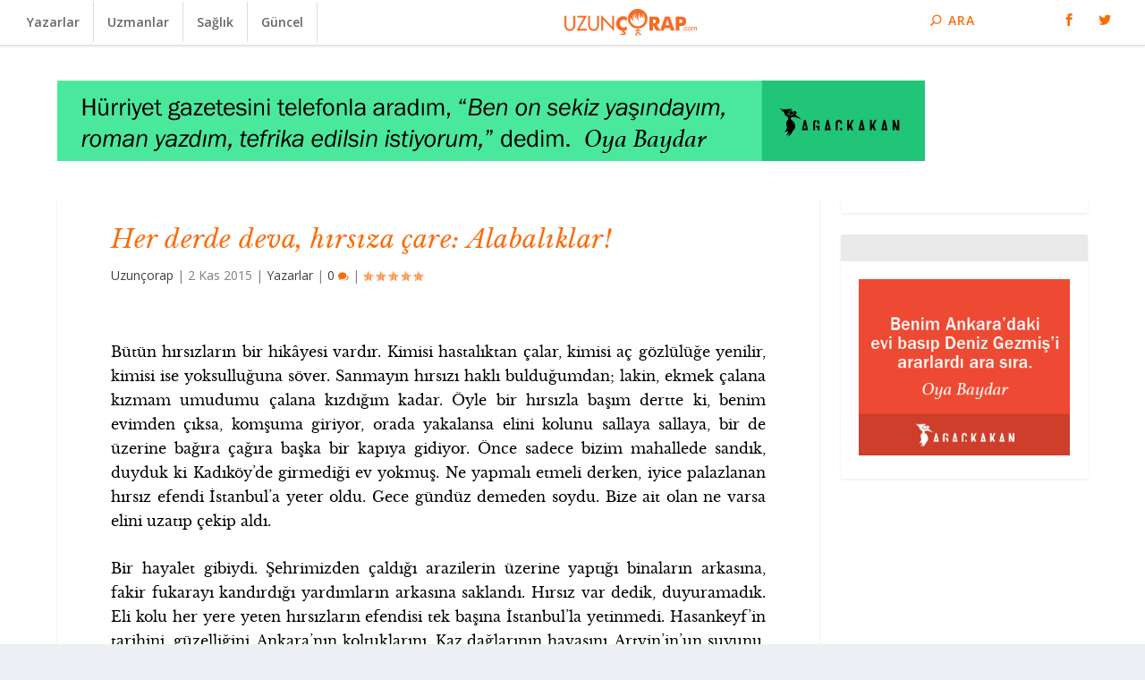

--- FILE ---
content_type: text/html; charset=UTF-8
request_url: https://uzuncorap.com/her-derde-deva-hirsiza-care-alabaliklar/
body_size: 15557
content:
<!DOCTYPE html>
<!--[if IE 6]>
<html id="ie6" lang="tr"
 xmlns:fb="http://www.facebook.com/2008/fbml">
<![endif]-->
<!--[if IE 7]>
<html id="ie7" lang="tr"
 xmlns:fb="http://www.facebook.com/2008/fbml">
<![endif]-->
<!--[if IE 8]>
<html id="ie8" lang="tr"
 xmlns:fb="http://www.facebook.com/2008/fbml">
<![endif]-->
<!--[if !(IE 6) | !(IE 7) | !(IE 8)  ]><!-->
<html lang="tr"
 xmlns:fb="http://www.facebook.com/2008/fbml">
<!--<![endif]-->
<head>
	<meta charset="UTF-8" />
			
	<meta http-equiv="X-UA-Compatible" content="IE=edge">
	<link rel="pingback" href="https://uzuncorap.com/xmlrpc.php" />

		<!--[if lt IE 9]>
	<script src="https://uzuncorap.com/wp-content/themes/Extra/scripts/ext/html5.js" type="text/javascript"></script>
	<![endif]-->

	<script type="text/javascript">
		document.documentElement.className = 'js';
	</script>

	<script>var et_site_url='https://uzuncorap.com';var et_post_id='35222';function et_core_page_resource_fallback(a,b){"undefined"===typeof b&&(b=a.sheet.cssRules&&0===a.sheet.cssRules.length);b&&(a.onerror=null,a.onload=null,a.href?a.href=et_site_url+"/?et_core_page_resource="+a.id+et_post_id:a.src&&(a.src=et_site_url+"/?et_core_page_resource="+a.id+et_post_id))}
</script><meta name='robots' content='index, follow, max-image-preview:large, max-snippet:-1, max-video-preview:-1' />
	<style>img:is([sizes="auto" i], [sizes^="auto," i]) { contain-intrinsic-size: 3000px 1500px }</style>
	
	<!-- This site is optimized with the Yoast SEO plugin v26.4 - https://yoast.com/wordpress/plugins/seo/ -->
	<title>Her derde deva, hırsıza çare: Alabalıklar! - Uzunçorap</title>
	<link rel="canonical" href="http://uzuncorap.com/her-derde-deva-hirsiza-care-alabaliklar/" />
	<meta property="og:locale" content="tr_TR" />
	<meta property="og:type" content="article" />
	<meta property="og:title" content="Her derde deva, hırsıza çare: Alabalıklar! - Uzunçorap" />
	<meta property="og:description" content="Bütün hırsızların bir hikâyesi vardır. Kimisi hastalıktan çalar, [&hellip;]" />
	<meta property="og:url" content="http://uzuncorap.com/her-derde-deva-hirsiza-care-alabaliklar/" />
	<meta property="og:site_name" content="Uzunçorap" />
	<meta property="article:published_time" content="2015-11-02T10:07:27+00:00" />
	<meta property="article:modified_time" content="2025-07-10T13:08:58+00:00" />
	<meta property="og:image" content="http://uzuncorap.com/wp-content/uploads/2015/11/pppppppppppppppppppppppp.jpg" />
	<meta property="og:image:width" content="321" />
	<meta property="og:image:height" content="420" />
	<meta property="og:image:type" content="image/jpeg" />
	<meta name="author" content="Uzunçorap" />
	<meta name="twitter:card" content="summary_large_image" />
	<meta name="twitter:label1" content="Yazan:" />
	<meta name="twitter:data1" content="Uzunçorap" />
	<meta name="twitter:label2" content="Tahmini okuma süresi" />
	<meta name="twitter:data2" content="5 dakika" />
	<script type="application/ld+json" class="yoast-schema-graph">{"@context":"https://schema.org","@graph":[{"@type":"WebPage","@id":"http://uzuncorap.com/her-derde-deva-hirsiza-care-alabaliklar/","url":"http://uzuncorap.com/her-derde-deva-hirsiza-care-alabaliklar/","name":"Her derde deva, hırsıza çare: Alabalıklar! - Uzunçorap","isPartOf":{"@id":"http://uzuncorap.com/#website"},"primaryImageOfPage":{"@id":"http://uzuncorap.com/her-derde-deva-hirsiza-care-alabaliklar/#primaryimage"},"image":{"@id":"http://uzuncorap.com/her-derde-deva-hirsiza-care-alabaliklar/#primaryimage"},"thumbnailUrl":"https://uzuncorap.com/wp-content/uploads/2015/11/pppppppppppppppppppppppp.jpg","datePublished":"2015-11-02T10:07:27+00:00","dateModified":"2025-07-10T13:08:58+00:00","author":{"@id":"http://uzuncorap.com/#/schema/person/fb1ed0858bafb7094f79e60a4bfba40e"},"breadcrumb":{"@id":"http://uzuncorap.com/her-derde-deva-hirsiza-care-alabaliklar/#breadcrumb"},"inLanguage":"tr","potentialAction":[{"@type":"ReadAction","target":["http://uzuncorap.com/her-derde-deva-hirsiza-care-alabaliklar/"]}]},{"@type":"ImageObject","inLanguage":"tr","@id":"http://uzuncorap.com/her-derde-deva-hirsiza-care-alabaliklar/#primaryimage","url":"https://uzuncorap.com/wp-content/uploads/2015/11/pppppppppppppppppppppppp.jpg","contentUrl":"https://uzuncorap.com/wp-content/uploads/2015/11/pppppppppppppppppppppppp.jpg","width":321,"height":420},{"@type":"BreadcrumbList","@id":"http://uzuncorap.com/her-derde-deva-hirsiza-care-alabaliklar/#breadcrumb","itemListElement":[{"@type":"ListItem","position":1,"name":"Ana sayfa","item":"http://uzuncorap.com/"},{"@type":"ListItem","position":2,"name":"Her derde deva, hırsıza çare: Alabalıklar!"}]},{"@type":"WebSite","@id":"http://uzuncorap.com/#website","url":"http://uzuncorap.com/","name":"Uzunçorap","description":"","potentialAction":[{"@type":"SearchAction","target":{"@type":"EntryPoint","urlTemplate":"http://uzuncorap.com/?s={search_term_string}"},"query-input":{"@type":"PropertyValueSpecification","valueRequired":true,"valueName":"search_term_string"}}],"inLanguage":"tr"},{"@type":"Person","@id":"http://uzuncorap.com/#/schema/person/fb1ed0858bafb7094f79e60a4bfba40e","name":"Uzunçorap","url":"https://uzuncorap.com/author/yeniuzun/"}]}</script>
	<!-- / Yoast SEO plugin. -->


<link rel='dns-prefetch' href='//fonts.googleapis.com' />
<link rel='dns-prefetch' href='//www.googletagmanager.com' />
<link rel="alternate" type="application/rss+xml" title="Uzunçorap &raquo; akışı" href="https://uzuncorap.com/feed/" />
<link rel="alternate" type="application/rss+xml" title="Uzunçorap &raquo; yorum akışı" href="https://uzuncorap.com/comments/feed/" />
<script type="text/javascript" id="wpp-js" src="https://uzuncorap.com/wp-content/plugins/wordpress-popular-posts/assets/js/wpp.min.js?ver=7.3.6" data-sampling="0" data-sampling-rate="100" data-api-url="https://uzuncorap.com/wp-json/wordpress-popular-posts" data-post-id="35222" data-token="a7d258ef19" data-lang="0" data-debug="0"></script>
<script type="text/javascript">
/* <![CDATA[ */
window._wpemojiSettings = {"baseUrl":"https:\/\/s.w.org\/images\/core\/emoji\/16.0.1\/72x72\/","ext":".png","svgUrl":"https:\/\/s.w.org\/images\/core\/emoji\/16.0.1\/svg\/","svgExt":".svg","source":{"concatemoji":"https:\/\/uzuncorap.com\/wp-includes\/js\/wp-emoji-release.min.js?ver=85c8fdc6ab81e95377f760888a138b5c"}};
/*! This file is auto-generated */
!function(s,n){var o,i,e;function c(e){try{var t={supportTests:e,timestamp:(new Date).valueOf()};sessionStorage.setItem(o,JSON.stringify(t))}catch(e){}}function p(e,t,n){e.clearRect(0,0,e.canvas.width,e.canvas.height),e.fillText(t,0,0);var t=new Uint32Array(e.getImageData(0,0,e.canvas.width,e.canvas.height).data),a=(e.clearRect(0,0,e.canvas.width,e.canvas.height),e.fillText(n,0,0),new Uint32Array(e.getImageData(0,0,e.canvas.width,e.canvas.height).data));return t.every(function(e,t){return e===a[t]})}function u(e,t){e.clearRect(0,0,e.canvas.width,e.canvas.height),e.fillText(t,0,0);for(var n=e.getImageData(16,16,1,1),a=0;a<n.data.length;a++)if(0!==n.data[a])return!1;return!0}function f(e,t,n,a){switch(t){case"flag":return n(e,"\ud83c\udff3\ufe0f\u200d\u26a7\ufe0f","\ud83c\udff3\ufe0f\u200b\u26a7\ufe0f")?!1:!n(e,"\ud83c\udde8\ud83c\uddf6","\ud83c\udde8\u200b\ud83c\uddf6")&&!n(e,"\ud83c\udff4\udb40\udc67\udb40\udc62\udb40\udc65\udb40\udc6e\udb40\udc67\udb40\udc7f","\ud83c\udff4\u200b\udb40\udc67\u200b\udb40\udc62\u200b\udb40\udc65\u200b\udb40\udc6e\u200b\udb40\udc67\u200b\udb40\udc7f");case"emoji":return!a(e,"\ud83e\udedf")}return!1}function g(e,t,n,a){var r="undefined"!=typeof WorkerGlobalScope&&self instanceof WorkerGlobalScope?new OffscreenCanvas(300,150):s.createElement("canvas"),o=r.getContext("2d",{willReadFrequently:!0}),i=(o.textBaseline="top",o.font="600 32px Arial",{});return e.forEach(function(e){i[e]=t(o,e,n,a)}),i}function t(e){var t=s.createElement("script");t.src=e,t.defer=!0,s.head.appendChild(t)}"undefined"!=typeof Promise&&(o="wpEmojiSettingsSupports",i=["flag","emoji"],n.supports={everything:!0,everythingExceptFlag:!0},e=new Promise(function(e){s.addEventListener("DOMContentLoaded",e,{once:!0})}),new Promise(function(t){var n=function(){try{var e=JSON.parse(sessionStorage.getItem(o));if("object"==typeof e&&"number"==typeof e.timestamp&&(new Date).valueOf()<e.timestamp+604800&&"object"==typeof e.supportTests)return e.supportTests}catch(e){}return null}();if(!n){if("undefined"!=typeof Worker&&"undefined"!=typeof OffscreenCanvas&&"undefined"!=typeof URL&&URL.createObjectURL&&"undefined"!=typeof Blob)try{var e="postMessage("+g.toString()+"("+[JSON.stringify(i),f.toString(),p.toString(),u.toString()].join(",")+"));",a=new Blob([e],{type:"text/javascript"}),r=new Worker(URL.createObjectURL(a),{name:"wpTestEmojiSupports"});return void(r.onmessage=function(e){c(n=e.data),r.terminate(),t(n)})}catch(e){}c(n=g(i,f,p,u))}t(n)}).then(function(e){for(var t in e)n.supports[t]=e[t],n.supports.everything=n.supports.everything&&n.supports[t],"flag"!==t&&(n.supports.everythingExceptFlag=n.supports.everythingExceptFlag&&n.supports[t]);n.supports.everythingExceptFlag=n.supports.everythingExceptFlag&&!n.supports.flag,n.DOMReady=!1,n.readyCallback=function(){n.DOMReady=!0}}).then(function(){return e}).then(function(){var e;n.supports.everything||(n.readyCallback(),(e=n.source||{}).concatemoji?t(e.concatemoji):e.wpemoji&&e.twemoji&&(t(e.twemoji),t(e.wpemoji)))}))}((window,document),window._wpemojiSettings);
/* ]]> */
</script>
<meta content="Extra Child v.1.0.0" name="generator"/><style id='wp-emoji-styles-inline-css' type='text/css'>

	img.wp-smiley, img.emoji {
		display: inline !important;
		border: none !important;
		box-shadow: none !important;
		height: 1em !important;
		width: 1em !important;
		margin: 0 0.07em !important;
		vertical-align: -0.1em !important;
		background: none !important;
		padding: 0 !important;
	}
</style>
<link rel='stylesheet' id='wp-block-library-css' href='https://uzuncorap.com/wp-includes/css/dist/block-library/style.min.css?ver=85c8fdc6ab81e95377f760888a138b5c' type='text/css' media='all' />
<style id='classic-theme-styles-inline-css' type='text/css'>
/*! This file is auto-generated */
.wp-block-button__link{color:#fff;background-color:#32373c;border-radius:9999px;box-shadow:none;text-decoration:none;padding:calc(.667em + 2px) calc(1.333em + 2px);font-size:1.125em}.wp-block-file__button{background:#32373c;color:#fff;text-decoration:none}
</style>
<style id='global-styles-inline-css' type='text/css'>
:root{--wp--preset--aspect-ratio--square: 1;--wp--preset--aspect-ratio--4-3: 4/3;--wp--preset--aspect-ratio--3-4: 3/4;--wp--preset--aspect-ratio--3-2: 3/2;--wp--preset--aspect-ratio--2-3: 2/3;--wp--preset--aspect-ratio--16-9: 16/9;--wp--preset--aspect-ratio--9-16: 9/16;--wp--preset--color--black: #000000;--wp--preset--color--cyan-bluish-gray: #abb8c3;--wp--preset--color--white: #ffffff;--wp--preset--color--pale-pink: #f78da7;--wp--preset--color--vivid-red: #cf2e2e;--wp--preset--color--luminous-vivid-orange: #ff6900;--wp--preset--color--luminous-vivid-amber: #fcb900;--wp--preset--color--light-green-cyan: #7bdcb5;--wp--preset--color--vivid-green-cyan: #00d084;--wp--preset--color--pale-cyan-blue: #8ed1fc;--wp--preset--color--vivid-cyan-blue: #0693e3;--wp--preset--color--vivid-purple: #9b51e0;--wp--preset--gradient--vivid-cyan-blue-to-vivid-purple: linear-gradient(135deg,rgba(6,147,227,1) 0%,rgb(155,81,224) 100%);--wp--preset--gradient--light-green-cyan-to-vivid-green-cyan: linear-gradient(135deg,rgb(122,220,180) 0%,rgb(0,208,130) 100%);--wp--preset--gradient--luminous-vivid-amber-to-luminous-vivid-orange: linear-gradient(135deg,rgba(252,185,0,1) 0%,rgba(255,105,0,1) 100%);--wp--preset--gradient--luminous-vivid-orange-to-vivid-red: linear-gradient(135deg,rgba(255,105,0,1) 0%,rgb(207,46,46) 100%);--wp--preset--gradient--very-light-gray-to-cyan-bluish-gray: linear-gradient(135deg,rgb(238,238,238) 0%,rgb(169,184,195) 100%);--wp--preset--gradient--cool-to-warm-spectrum: linear-gradient(135deg,rgb(74,234,220) 0%,rgb(151,120,209) 20%,rgb(207,42,186) 40%,rgb(238,44,130) 60%,rgb(251,105,98) 80%,rgb(254,248,76) 100%);--wp--preset--gradient--blush-light-purple: linear-gradient(135deg,rgb(255,206,236) 0%,rgb(152,150,240) 100%);--wp--preset--gradient--blush-bordeaux: linear-gradient(135deg,rgb(254,205,165) 0%,rgb(254,45,45) 50%,rgb(107,0,62) 100%);--wp--preset--gradient--luminous-dusk: linear-gradient(135deg,rgb(255,203,112) 0%,rgb(199,81,192) 50%,rgb(65,88,208) 100%);--wp--preset--gradient--pale-ocean: linear-gradient(135deg,rgb(255,245,203) 0%,rgb(182,227,212) 50%,rgb(51,167,181) 100%);--wp--preset--gradient--electric-grass: linear-gradient(135deg,rgb(202,248,128) 0%,rgb(113,206,126) 100%);--wp--preset--gradient--midnight: linear-gradient(135deg,rgb(2,3,129) 0%,rgb(40,116,252) 100%);--wp--preset--font-size--small: 13px;--wp--preset--font-size--medium: 20px;--wp--preset--font-size--large: 36px;--wp--preset--font-size--x-large: 42px;--wp--preset--spacing--20: 0.44rem;--wp--preset--spacing--30: 0.67rem;--wp--preset--spacing--40: 1rem;--wp--preset--spacing--50: 1.5rem;--wp--preset--spacing--60: 2.25rem;--wp--preset--spacing--70: 3.38rem;--wp--preset--spacing--80: 5.06rem;--wp--preset--shadow--natural: 6px 6px 9px rgba(0, 0, 0, 0.2);--wp--preset--shadow--deep: 12px 12px 50px rgba(0, 0, 0, 0.4);--wp--preset--shadow--sharp: 6px 6px 0px rgba(0, 0, 0, 0.2);--wp--preset--shadow--outlined: 6px 6px 0px -3px rgba(255, 255, 255, 1), 6px 6px rgba(0, 0, 0, 1);--wp--preset--shadow--crisp: 6px 6px 0px rgba(0, 0, 0, 1);}:where(.is-layout-flex){gap: 0.5em;}:where(.is-layout-grid){gap: 0.5em;}body .is-layout-flex{display: flex;}.is-layout-flex{flex-wrap: wrap;align-items: center;}.is-layout-flex > :is(*, div){margin: 0;}body .is-layout-grid{display: grid;}.is-layout-grid > :is(*, div){margin: 0;}:where(.wp-block-columns.is-layout-flex){gap: 2em;}:where(.wp-block-columns.is-layout-grid){gap: 2em;}:where(.wp-block-post-template.is-layout-flex){gap: 1.25em;}:where(.wp-block-post-template.is-layout-grid){gap: 1.25em;}.has-black-color{color: var(--wp--preset--color--black) !important;}.has-cyan-bluish-gray-color{color: var(--wp--preset--color--cyan-bluish-gray) !important;}.has-white-color{color: var(--wp--preset--color--white) !important;}.has-pale-pink-color{color: var(--wp--preset--color--pale-pink) !important;}.has-vivid-red-color{color: var(--wp--preset--color--vivid-red) !important;}.has-luminous-vivid-orange-color{color: var(--wp--preset--color--luminous-vivid-orange) !important;}.has-luminous-vivid-amber-color{color: var(--wp--preset--color--luminous-vivid-amber) !important;}.has-light-green-cyan-color{color: var(--wp--preset--color--light-green-cyan) !important;}.has-vivid-green-cyan-color{color: var(--wp--preset--color--vivid-green-cyan) !important;}.has-pale-cyan-blue-color{color: var(--wp--preset--color--pale-cyan-blue) !important;}.has-vivid-cyan-blue-color{color: var(--wp--preset--color--vivid-cyan-blue) !important;}.has-vivid-purple-color{color: var(--wp--preset--color--vivid-purple) !important;}.has-black-background-color{background-color: var(--wp--preset--color--black) !important;}.has-cyan-bluish-gray-background-color{background-color: var(--wp--preset--color--cyan-bluish-gray) !important;}.has-white-background-color{background-color: var(--wp--preset--color--white) !important;}.has-pale-pink-background-color{background-color: var(--wp--preset--color--pale-pink) !important;}.has-vivid-red-background-color{background-color: var(--wp--preset--color--vivid-red) !important;}.has-luminous-vivid-orange-background-color{background-color: var(--wp--preset--color--luminous-vivid-orange) !important;}.has-luminous-vivid-amber-background-color{background-color: var(--wp--preset--color--luminous-vivid-amber) !important;}.has-light-green-cyan-background-color{background-color: var(--wp--preset--color--light-green-cyan) !important;}.has-vivid-green-cyan-background-color{background-color: var(--wp--preset--color--vivid-green-cyan) !important;}.has-pale-cyan-blue-background-color{background-color: var(--wp--preset--color--pale-cyan-blue) !important;}.has-vivid-cyan-blue-background-color{background-color: var(--wp--preset--color--vivid-cyan-blue) !important;}.has-vivid-purple-background-color{background-color: var(--wp--preset--color--vivid-purple) !important;}.has-black-border-color{border-color: var(--wp--preset--color--black) !important;}.has-cyan-bluish-gray-border-color{border-color: var(--wp--preset--color--cyan-bluish-gray) !important;}.has-white-border-color{border-color: var(--wp--preset--color--white) !important;}.has-pale-pink-border-color{border-color: var(--wp--preset--color--pale-pink) !important;}.has-vivid-red-border-color{border-color: var(--wp--preset--color--vivid-red) !important;}.has-luminous-vivid-orange-border-color{border-color: var(--wp--preset--color--luminous-vivid-orange) !important;}.has-luminous-vivid-amber-border-color{border-color: var(--wp--preset--color--luminous-vivid-amber) !important;}.has-light-green-cyan-border-color{border-color: var(--wp--preset--color--light-green-cyan) !important;}.has-vivid-green-cyan-border-color{border-color: var(--wp--preset--color--vivid-green-cyan) !important;}.has-pale-cyan-blue-border-color{border-color: var(--wp--preset--color--pale-cyan-blue) !important;}.has-vivid-cyan-blue-border-color{border-color: var(--wp--preset--color--vivid-cyan-blue) !important;}.has-vivid-purple-border-color{border-color: var(--wp--preset--color--vivid-purple) !important;}.has-vivid-cyan-blue-to-vivid-purple-gradient-background{background: var(--wp--preset--gradient--vivid-cyan-blue-to-vivid-purple) !important;}.has-light-green-cyan-to-vivid-green-cyan-gradient-background{background: var(--wp--preset--gradient--light-green-cyan-to-vivid-green-cyan) !important;}.has-luminous-vivid-amber-to-luminous-vivid-orange-gradient-background{background: var(--wp--preset--gradient--luminous-vivid-amber-to-luminous-vivid-orange) !important;}.has-luminous-vivid-orange-to-vivid-red-gradient-background{background: var(--wp--preset--gradient--luminous-vivid-orange-to-vivid-red) !important;}.has-very-light-gray-to-cyan-bluish-gray-gradient-background{background: var(--wp--preset--gradient--very-light-gray-to-cyan-bluish-gray) !important;}.has-cool-to-warm-spectrum-gradient-background{background: var(--wp--preset--gradient--cool-to-warm-spectrum) !important;}.has-blush-light-purple-gradient-background{background: var(--wp--preset--gradient--blush-light-purple) !important;}.has-blush-bordeaux-gradient-background{background: var(--wp--preset--gradient--blush-bordeaux) !important;}.has-luminous-dusk-gradient-background{background: var(--wp--preset--gradient--luminous-dusk) !important;}.has-pale-ocean-gradient-background{background: var(--wp--preset--gradient--pale-ocean) !important;}.has-electric-grass-gradient-background{background: var(--wp--preset--gradient--electric-grass) !important;}.has-midnight-gradient-background{background: var(--wp--preset--gradient--midnight) !important;}.has-small-font-size{font-size: var(--wp--preset--font-size--small) !important;}.has-medium-font-size{font-size: var(--wp--preset--font-size--medium) !important;}.has-large-font-size{font-size: var(--wp--preset--font-size--large) !important;}.has-x-large-font-size{font-size: var(--wp--preset--font-size--x-large) !important;}
:where(.wp-block-post-template.is-layout-flex){gap: 1.25em;}:where(.wp-block-post-template.is-layout-grid){gap: 1.25em;}
:where(.wp-block-columns.is-layout-flex){gap: 2em;}:where(.wp-block-columns.is-layout-grid){gap: 2em;}
:root :where(.wp-block-pullquote){font-size: 1.5em;line-height: 1.6;}
</style>
<link rel='stylesheet' id='SFSImainCss-css' href='https://uzuncorap.com/wp-content/plugins/ultimate-social-media-icons/css/sfsi-style.css?ver=2.9.6' type='text/css' media='all' />
<link rel='stylesheet' id='ppress-frontend-css' href='https://uzuncorap.com/wp-content/plugins/wp-user-avatar/assets/css/frontend.min.css?ver=4.16.7' type='text/css' media='all' />
<link rel='stylesheet' id='ppress-flatpickr-css' href='https://uzuncorap.com/wp-content/plugins/wp-user-avatar/assets/flatpickr/flatpickr.min.css?ver=4.16.7' type='text/css' media='all' />
<link rel='stylesheet' id='ppress-select2-css' href='https://uzuncorap.com/wp-content/plugins/wp-user-avatar/assets/select2/select2.min.css?ver=85c8fdc6ab81e95377f760888a138b5c' type='text/css' media='all' />
<link rel='stylesheet' id='display-authors-widget-styles-copy-css' href='https://uzuncorap.com/wp-content/plugins/display-authors-widget-copy/css/display-authors-widget.css?ver=20141604' type='text/css' media='all' />
<link rel='stylesheet' id='display-authors-widget-styles-css' href='https://uzuncorap.com/wp-content/plugins/display-authors-widget/css/display-authors-widget.css?ver=20141604' type='text/css' media='all' />
<link rel='stylesheet' id='wordpress-popular-posts-css-css' href='https://uzuncorap.com/wp-content/plugins/wordpress-popular-posts/assets/css/wpp.css?ver=7.3.6' type='text/css' media='all' />
<link rel='stylesheet' id='extra-fonts-css' href='https://fonts.googleapis.com/css?family=Open+Sans:300italic,400italic,600italic,700italic,800italic,400,300,600,700,800&#038;subset=latin,latin-ext' type='text/css' media='all' />
<link rel='stylesheet' id='extra-style-css' href='https://uzuncorap.com/wp-content/themes/extra-child/style.css?ver=2.0.75' type='text/css' media='all' />
<link rel='stylesheet' id='dashicons-css' href='https://uzuncorap.com/wp-includes/css/dashicons.min.css?ver=85c8fdc6ab81e95377f760888a138b5c' type='text/css' media='all' />
<script type="text/javascript" src="https://uzuncorap.com/wp-includes/js/jquery/jquery.min.js?ver=3.7.1" id="jquery-core-js"></script>
<script type="text/javascript" src="https://uzuncorap.com/wp-includes/js/jquery/jquery-migrate.min.js?ver=3.4.1" id="jquery-migrate-js"></script>
<script type="text/javascript" src="https://uzuncorap.com/wp-content/plugins/wp-user-avatar/assets/flatpickr/flatpickr.min.js?ver=4.16.7" id="ppress-flatpickr-js"></script>
<script type="text/javascript" src="https://uzuncorap.com/wp-content/plugins/wp-user-avatar/assets/select2/select2.min.js?ver=4.16.7" id="ppress-select2-js"></script>
<link rel="https://api.w.org/" href="https://uzuncorap.com/wp-json/" /><link rel="alternate" title="JSON" type="application/json" href="https://uzuncorap.com/wp-json/wp/v2/posts/35222" /><link rel="EditURI" type="application/rsd+xml" title="RSD" href="https://uzuncorap.com/xmlrpc.php?rsd" />

<link rel='shortlink' href='https://uzuncorap.com/?p=35222' />
<link rel="alternate" title="oEmbed (JSON)" type="application/json+oembed" href="https://uzuncorap.com/wp-json/oembed/1.0/embed?url=https%3A%2F%2Fuzuncorap.com%2Fher-derde-deva-hirsiza-care-alabaliklar%2F" />
<link rel="alternate" title="oEmbed (XML)" type="text/xml+oembed" href="https://uzuncorap.com/wp-json/oembed/1.0/embed?url=https%3A%2F%2Fuzuncorap.com%2Fher-derde-deva-hirsiza-care-alabaliklar%2F&#038;format=xml" />
<meta property="fb:app_id" content="138931619541296"/>
<meta property="fb:admins" content=""/>
<meta property="og:locale" content="tr_TR" />
<meta property="og:locale:alternate" content="tr_TR" />
<meta name="generator" content="Site Kit by Google 1.166.0" /><meta name="follow.[base64]" content="VdSqmtJfCJEXLSZM2GdW"/>            <style id="wpp-loading-animation-styles">@-webkit-keyframes bgslide{from{background-position-x:0}to{background-position-x:-200%}}@keyframes bgslide{from{background-position-x:0}to{background-position-x:-200%}}.wpp-widget-block-placeholder,.wpp-shortcode-placeholder{margin:0 auto;width:60px;height:3px;background:#dd3737;background:linear-gradient(90deg,#dd3737 0%,#571313 10%,#dd3737 100%);background-size:200% auto;border-radius:3px;-webkit-animation:bgslide 1s infinite linear;animation:bgslide 1s infinite linear}</style>
            <meta name="viewport" content="width=device-width, initial-scale=1.0, maximum-scale=1.0, user-scalable=1" /><link rel="shortcut icon" href="http://uzuncorap.com/wp-content/uploads/2017/01/favi.png" /><style type="text/css">
.avatar {vertical-align:middle; margin-right:5px;}
.credit {font-size: 50%;}
</style>
		<link rel="stylesheet" id="et-extra-customizer-global-cached-inline-styles" href="https://uzuncorap.com/wp-content/cache/et/global/et-extra-customizer-global-176682285024.min.css" onerror="et_core_page_resource_fallback(this, true)" onload="et_core_page_resource_fallback(this)" /></head>
<body class="wp-singular post-template-default single single-post postid-35222 single-format-standard wp-theme-Extra wp-child-theme-extra-child sfsi_actvite_theme_default et_extra et_fullwidth_nav et_fixed_nav et_smooth_scroll et_pb_gutters2 et_primary_nav_dropdown_animation_Default et_secondary_nav_dropdown_animation_Default with_sidebar with_sidebar_right et_includes_sidebar chrome">
	<div id="page-container">
				<!-- Header -->
		<header class="header centered">
						<!-- #top-header -->

			
			<!-- Main Header -->
			<div id="main-header-wrapper">
				<div id="main-header" data-fixed-height="60">
					<div class="container">
					<!-- ET Ad -->
						

						
						<!-- ET Navigation -->
						<div id="et-navigation" class="">
							<ul id="et-menu" class="nav"><li id="menu-item-42467" class="menu-item menu-item-type-post_type menu-item-object-page menu-item-42467"><a href="https://uzuncorap.com/yazarlar/">Yazarlar</a></li>
<li id="menu-item-42466" class="menu-item menu-item-type-post_type menu-item-object-page menu-item-42466"><a href="https://uzuncorap.com/uzmanlar/">Uzmanlar</a></li>
<li id="menu-item-42537" class="menu-item menu-item-type-post_type menu-item-object-page menu-item-42537"><a href="https://uzuncorap.com/saglik/">Sağlık</a></li>
<li id="menu-item-42538" class="menu-item menu-item-type-post_type menu-item-object-page menu-item-42538"><a href="https://uzuncorap.com/guncel/">Güncel</a></li>
</ul>							<div id="et-mobile-navigation">
			<span class="show-menu">
				<div class="show-menu-button">
					<span></span>
					<span></span>
					<span></span>
				</div>
				<p>Select Page</p>
			</span>
			<nav>
			</nav>
		</div> <!-- /#et-mobile-navigation -->						</div><!-- /#et-navigation -->
						
						<!-- Logo -->
						<a class="logo" href="https://uzuncorap.com/" data-fixed-height="27">
							<img src="http://uzuncorap.com/wp-content/uploads/2017/01/uzuncoraplogo.png" alt="Uzunçorap" id="logo" />
						</a>

																	
						<!-- #et-info -->
						<div id="et-info">

							
							<!-- .et-extra-social-icons -->
							<ul class="et-extra-social-icons" style="">
																																																				<li class="et-extra-social-icon facebook">
										<a href="https://www.facebook.com/uzuncorapcom" class="et-extra-icon et-extra-icon-background-hover et-extra-icon-facebook"></a>
									</li>
																																																					<li class="et-extra-social-icon twitter">
										<a href="https://twitter.com/uzuncorapcom" class="et-extra-icon et-extra-icon-background-hover et-extra-icon-twitter"></a>
									</li>
																																																																																																																																																																																																																																																																																																																																																																																																																																																																																																																																																																																																																																																																																																																	</ul>
							
							<!-- .et-top-search -->
														<div class="et-top-search" style="">
								<form role="search" class="et-search-form" method="get" action="https://uzuncorap.com/">
			<input type="search" class="et-search-field" placeholder="Ara" value="" name="s" title="Aramak istediğiniz kelimeyi girin" />
			<button class="et-search-submit"></button>
		</form>							</div>
							
							<!-- cart -->
													</div>
						
					</div><!-- /.container -->
				</div><!-- /#main-header -->
			</div><!-- /#main-header-wrapper -->

		</header>

						<div class="container">
			<div class="et_pb_extra_row etad header_below">
				<a href="http://dukkan.agackakan.org/urun/asktan-devrimden-konusuyorduk-oya-baydar-ile-nehir-soylesi/"><img src="http://uzuncorap.com/wp-content/uploads/2018/07/oya_baydar_970_90.gif" alt="Advertisement" /></a>			</div>
		</div>
		<div id="main-content">
	<div class="container">
		<div id="content-area" class="clearfix">
			<div class="et_pb_extra_column_main">
																<article id="post-35222" class="module single-post-module post-35222 post type-post status-publish format-standard has-post-thumbnail hentry category-yazarlar tag-alabaliklarin-sarkisi tag-cocuk tag-kitap tag-mavi-pencere et-has-post-format-content et_post_format-et-post-format-standard">
														<div class="post-header">
								<h1 class="entry-title">Her derde deva, hırsıza çare: Alabalıklar!</h1>
								<div class="post-meta">
									<p><a href="https://uzuncorap.com/author/yeniuzun/" class="url fn" title="Uzunçorap tarafından yazılan yazılar" rel="author">Uzunçorap</a> | <span class="updated">2 Kas 2015</span> | <a href="https://uzuncorap.com/kategori/yazarlar/" rel="tag">Yazarlar</a> | <a class="comments-link" href="https://uzuncorap.com/her-derde-deva-hirsiza-care-alabaliklar/#comments">0 <span title="comment count" class="comment-bubble post-meta-icon"></span></a> | <span class="rating-stars" title="Rating: 0.00"><span class="post-meta-icon rating-star rating-star-empty rating-star-1"></span>
<span class="post-meta-icon rating-star rating-star-empty rating-star-2"></span>
<span class="post-meta-icon rating-star rating-star-empty rating-star-3"></span>
<span class="post-meta-icon rating-star rating-star-empty rating-star-4"></span>
<span class="post-meta-icon rating-star rating-star-empty rating-star-5"></span>
</span></p>
								</div>
							</div>
							
														<div class="post-thumbnail header">
								<a href="https://uzuncorap.com/her-derde-deva-hirsiza-care-alabaliklar/" title="Her derde deva, hırsıza çare: Alabalıklar!" class="featured-image">
				<img src="https://uzuncorap.com/wp-content/uploads/2015/11/pppppppppppppppppppppppp.jpg" alt="Her derde deva, hırsıza çare: Alabalıklar!" />
			</a>							</div>
							
														
							<div class="post-wrap">
															<div class="post-content entry-content">
									<p style="text-align: justify;">Bütün hırsızların bir hikâyesi vardır.  Kimisi hastalıktan çalar, kimisi aç gözlülüğe yenilir, kimisi ise yoksulluğuna söver. Sanmayın hırsızı haklı bulduğumdan; lakin, ekmek çalana kızmam umudumu çalana kızdığım kadar.  Öyle bir hırsızla başım dertte ki, benim evimden çıksa, komşuma giriyor, orada yakalansa elini kolunu sallaya sallaya, bir de üzerine bağıra çağıra başka bir kapıya gidiyor. Önce sadece bizim mahallede sandık, duyduk ki Kadıköy&#8217;de girmediği ev yokmuş. Ne yapmalı etmeli derken, iyice palazlanan hırsız efendi İstanbul&#8217;a yeter oldu. Gece gündüz demeden soydu. Bize ait olan ne varsa elini uzatıp çekip aldı.</p>
<p style="text-align: justify;">Bir hayalet gibiydi. Şehrimizden çaldığı arazilerin üzerine yaptığı binaların arkasına, fakir fukarayı kandırdığı yardımların arkasına saklandı. Hırsız var dedik, duyuramadık. Eli kolu her yere yeten hırsızların efendisi tek başına İstanbul&#8217;la yetinmedi. Hasankeyf&#8217;in tarihini, güzelliğini, Ankara&#8217;nın koltuklarını, Kaz dağlarının havasını, Artvin&#8217;in&#8217;un suyunu, Siirt&#8217;in inancını, Antalya&#8217;nın denizini, tüm memleketin elinde avucunda ne var ne yoksa alkışlarla çaldı. Hukukumuzu çaldığında başımıza geleceklerden habersizdik. Polisi çaldığında öldüreceği insanları bilmiyorduk.</p>
<p style="text-align: justify;">Hırsız var ey ahali, hırsız hepimizin evinde. Hırsız hepimizin hayatında. Çaldığı hayatlar milyon dolarlardan daha fazla ve daha kıymetli. Yoksulluğa mahkum ettiği insanlar onun yedi sülalesinden daha kalabalık. Elbet görecek herkes hırsızı, ve mutlu sonla bitecek bu hırsız masalı. Kötüler kuyuya, iyilerin başına gökten üçer beşer gaz kapsülü, pardon elma düşecek!<span id="more-35222"></span></p>
<p style="text-align: justify;">Alabalıkların Şarkısı&#8217;nı bulsak bir mutlu son da bize yazar mı felek?</p>
<p style="text-align: justify;"><em>Alabalıkların Şarkısı</em>, Mavi Pencere yayınlarının yayımladığı ve Umut Işıl Sağbaş&#8217;ın kaleme alıp resimlediği keyifli bir masal. Tam yedi abisi ve beş ablası olan Elif, buna rağmen hiç arkadaşı olmadığı için tek başına oynamak zorunda olan bir kızdır. Yalnızlıktan sıkıldığı bir gün kendine bir arkadaş yapmaya karar verir. Günlerce uğratıktan sonra bebeğini tamamlar ve adını Kervan Ali koyar. Kervan Ali ile yapmayı en çok sevdiği şey gidip alabalıklara yem atmaktır.</p>
<p style="text-align: justify;">Yine böyle bir günde alabalıkların yemlerini verdikten sonra yemyeşil çimenlere uzanıp uyur bizim Elif ile Kervan Ali&#8217;si.  Tam o sırada ormanın arkasındaki kulübede yaşayan Hınzır Teyze, Kervan Ali&#8217;yi görür ve benim olmalı diyerek Elif&#8217;İn yanındaki bebeği çalar ve kulübesine koşar. Elif uyanıp da Kervan Ali&#8217;yi yanında göremeyince çok üzülür, olup biteni sormak için alabalıkların yanına koşar. Alabalıklar Hınzır Teyze&#8217;nin böyle kötülük ve haksızlık yapmaya bayıldığını söylerler. Elif bebeğini nasıl geri alabileceğini düşünürken yolda abilerini görür. &#8220;Ooo üzülme Hınzır Teyze&#8217;nin Kervan Ali&#8217;yi sana kolaylıkla vereceğini mi düşünüyorsun, al bu topu Hınzır Teyze&#8217;ye götür, güzelce eğleniyormuş gibi yap. Hınzır Teyze topu senden almak isteyecektir. O zaman da Kervan Ali&#8217;yle değiş tokuş yapabileceğini söyle demişler. Elif söylenilenleri aynen yapmış. Ama Hınzır Teyze Kervan Ali&#8217;yi vermeye gönüllü olmamış. Ama istersen topun karşılığında bir gece bebeğinle uyuyabilirsin demiş. O uyuyunca Kervan Ali&#8217;yi alır kaçarım diye düşünen Elif, tamam demiş.</p>
<p><img decoding="async" class="size-full wp-image-35223 alignright" style="margin: 10px;" src="http://uzuncorap.com/wp-content/uploads/2015/11/pppppppppppppppppppppppp.jpg" alt="" width="215" /></p>
<p style="text-align: justify;">Eve girdikten sonra Hınzır Teyze uyumuş, ama Elif ne yapıp ettiyse Kervan Ali&#8217;yi uyandıramamış. Sabah olunca üzgün bir şekilde eve dönüp durumu ablalarına anlatmış. Ablaları Elif&#8217;e bir salıncak vermiş ve Hınzır Teyze ile değiş tokuş yapmasını söylemişler. Ancak aynı durum tekrarlanmış. İyice umutsuzlanan Elif soluğu alabalıkların yanında almış. Alabalıklar durumu öğrenince, Elif&#8217;ten abilerinin oyduğu, ablalarının nakışladığı bir kaval getirirlerse seslerini verebileceklerini anlatmışlar. Elif alabalıkların şarkısını çalan kavalı üfledikçe Hınzır Teyze uyuyacak, Kervan Ali ise uyanacaktır. Tüm hazırlıklar tamamlanınca Elif yine Hınzır Teyze&#8217;nin kapısına dayanıp içeri girer, kavalı üflemeye başlayınca gerçekten de Hınzır Teyze uyumaya, Kervan Ali ise uyanmaya başlar. Elif, bebeğini aldığı gibi kaçmaya başlar. Yolu yarıladığında kavalı unuttuğunu fark edip geri döner. Tam kavalını alacakken evdeki eşyalar dikkatini çeker. Hiç kullanılmamış çantalar, okunmamış kitap ve gazeteler, hiç sevilmemiş bir kedi ve bir sürü eşya. Elif son anda kavalıyla beraber hiç sevilmemiş kediyi de yanına alarak koşmaya başlar ve bundan sonraki günlerde kavalıyla alabalıklara kendi şarkısını çalar&#8230;</p>
<p style="text-align: justify;">İçinde çokça ey barındıran bu sıcak öyküde bana en samimi gelen kısım, uzun zaman görüşmeseniz ya da bir uzaklığınız olsa dahi kötü zamanlarda bir araya gelen aile kavramı oldu sanırım. Hınzır Teyze ile ilgili sürpriz bir son beklentim karşılandı diyemem ama yine de bize dadanan hırsıza göre daha umutlu bir vak&#8217;a kendisi. 31 sayfadan oluşan <em>Alabalıkların Şarkısı</em>, çocuklar kadar okurken onlara eşlik edecek yetişkinlerin de beğenisini kazanacak gibi görünüyor.  Dikkat çekici, samimi bir dil ile yazıldığından bir çok kez elinizin gideceği bir öykü olduğunu unutmayın.</p>
<p style="text-align: justify;">Hırsıza çare diyenler, bizim Alabalıkların Şarkısı sokakta çalıyor, unutmayın!</p>
																	</div>
														</div>
														<div class="post-footer">
								<div class="social-icons ed-social-share-icons">
									<p class="share-title">Paylaş:</p>
									
		
		
		
		
		
		
		
		
		
		<a href="http://www.facebook.com/sharer.php?u=https://uzuncorap.com/her-derde-deva-hirsiza-care-alabaliklar/&#038;t=Her%20derde%20deva%2C%20h%C4%B1rs%C4%B1za%20%C3%A7are%3A%20Alabal%C4%B1klar%21" class="social-share-link" title="Share &quot;Her derde deva, hırsıza çare: Alabalıklar!&quot; via Facebook" data-network-name="facebook" data-share-title="Her derde deva, hırsıza çare: Alabalıklar!" data-share-url="https://uzuncorap.com/her-derde-deva-hirsiza-care-alabaliklar/">
				<span class="et-extra-icon et-extra-icon-facebook et-extra-icon-background-hover" ></span>
			</a><a href="http://twitter.com/home?status=Her%20derde%20deva%2C%20h%C4%B1rs%C4%B1za%20%C3%A7are%3A%20Alabal%C4%B1klar%21%20https://uzuncorap.com/her-derde-deva-hirsiza-care-alabaliklar/" class="social-share-link" title="Share &quot;Her derde deva, hırsıza çare: Alabalıklar!&quot; via Twitter" data-network-name="twitter" data-share-title="Her derde deva, hırsıza çare: Alabalıklar!" data-share-url="https://uzuncorap.com/her-derde-deva-hirsiza-care-alabaliklar/">
				<span class="et-extra-icon et-extra-icon-twitter et-extra-icon-background-hover" ></span>
			</a><a href="https://plus.google.com/share?url=https://uzuncorap.com/her-derde-deva-hirsiza-care-alabaliklar/&#038;t=Her%20derde%20deva%2C%20h%C4%B1rs%C4%B1za%20%C3%A7are%3A%20Alabal%C4%B1klar%21" class="social-share-link" title="Share &quot;Her derde deva, hırsıza çare: Alabalıklar!&quot; via Google +" data-network-name="googleplus" data-share-title="Her derde deva, hırsıza çare: Alabalıklar!" data-share-url="https://uzuncorap.com/her-derde-deva-hirsiza-care-alabaliklar/">
				<span class="et-extra-icon et-extra-icon-googleplus et-extra-icon-background-hover" ></span>
			</a><a href="https://www.tumblr.com/share?v=3&#038;u=https://uzuncorap.com/her-derde-deva-hirsiza-care-alabaliklar/&#038;t=Her%20derde%20deva%2C%20h%C4%B1rs%C4%B1za%20%C3%A7are%3A%20Alabal%C4%B1klar%21" class="social-share-link" title="Share &quot;Her derde deva, hırsıza çare: Alabalıklar!&quot; via Tumblr" data-network-name="tumblr" data-share-title="Her derde deva, hırsıza çare: Alabalıklar!" data-share-url="https://uzuncorap.com/her-derde-deva-hirsiza-care-alabaliklar/">
				<span class="et-extra-icon et-extra-icon-tumblr et-extra-icon-background-hover" ></span>
			</a><a href="http://www.pinterest.com/pin/create/button/?url=https://uzuncorap.com/her-derde-deva-hirsiza-care-alabaliklar/&#038;description=Her%20derde%20deva%2C%20h%C4%B1rs%C4%B1za%20%C3%A7are%3A%20Alabal%C4%B1klar%21&#038;media=https://uzuncorap.com/wp-content/uploads/2015/11/pppppppppppppppppppppppp-150x150.jpg" class="social-share-link" title="Share &quot;Her derde deva, hırsıza çare: Alabalıklar!&quot; via Pinterest" data-network-name="pinterest" data-share-title="Her derde deva, hırsıza çare: Alabalıklar!" data-share-url="https://uzuncorap.com/her-derde-deva-hirsiza-care-alabaliklar/">
				<span class="et-extra-icon et-extra-icon-pinterest et-extra-icon-background-hover" ></span>
			</a><a href="http://www.linkedin.com/shareArticle?mini=true&#038;url=https://uzuncorap.com/her-derde-deva-hirsiza-care-alabaliklar/&#038;title=Her%20derde%20deva%2C%20h%C4%B1rs%C4%B1za%20%C3%A7are%3A%20Alabal%C4%B1klar%21" class="social-share-link" title="Share &quot;Her derde deva, hırsıza çare: Alabalıklar!&quot; via LinkedIn" data-network-name="linkedin" data-share-title="Her derde deva, hırsıza çare: Alabalıklar!" data-share-url="https://uzuncorap.com/her-derde-deva-hirsiza-care-alabaliklar/">
				<span class="et-extra-icon et-extra-icon-linkedin et-extra-icon-background-hover" ></span>
			</a><a href="https://bufferapp.com/add?url=https://uzuncorap.com/her-derde-deva-hirsiza-care-alabaliklar/&#038;title=Her%20derde%20deva%2C%20h%C4%B1rs%C4%B1za%20%C3%A7are%3A%20Alabal%C4%B1klar%21" class="social-share-link" title="Share &quot;Her derde deva, hırsıza çare: Alabalıklar!&quot; via Buffer" data-network-name="buffer" data-share-title="Her derde deva, hırsıza çare: Alabalıklar!" data-share-url="https://uzuncorap.com/her-derde-deva-hirsiza-care-alabaliklar/">
				<span class="et-extra-icon et-extra-icon-buffer et-extra-icon-background-hover" ></span>
			</a><a href="http://www.stumbleupon.com/badge?url=https://uzuncorap.com/her-derde-deva-hirsiza-care-alabaliklar/&#038;title=Her%20derde%20deva%2C%20h%C4%B1rs%C4%B1za%20%C3%A7are%3A%20Alabal%C4%B1klar%21" class="social-share-link" title="Share &quot;Her derde deva, hırsıza çare: Alabalıklar!&quot; via Stumbleupon" data-network-name="stumbleupon" data-share-title="Her derde deva, hırsıza çare: Alabalıklar!" data-share-url="https://uzuncorap.com/her-derde-deva-hirsiza-care-alabaliklar/">
				<span class="et-extra-icon et-extra-icon-stumbleupon et-extra-icon-background-hover" ></span>
			</a><a href="#" class="social-share-link" title="Share &quot;Her derde deva, hırsıza çare: Alabalıklar!&quot; via Email" data-network-name="basic_email" data-share-title="Her derde deva, hırsıza çare: Alabalıklar!" data-share-url="https://uzuncorap.com/her-derde-deva-hirsiza-care-alabaliklar/">
				<span class="et-extra-icon et-extra-icon-basic_email et-extra-icon-background-hover" ></span>
			</a><a href="#" class="social-share-link" title="Share &quot;Her derde deva, hırsıza çare: Alabalıklar!&quot; via Print" data-network-name="basic_print" data-share-title="Her derde deva, hırsıza çare: Alabalıklar!" data-share-url="https://uzuncorap.com/her-derde-deva-hirsiza-care-alabaliklar/">
				<span class="et-extra-icon et-extra-icon-basic_print et-extra-icon-background-hover" ></span>
			</a>								</div>
																<div class="rating-stars">
									<p id="rate-title" class="rate-title">Oyla</p><div id="rating-stars"></div><input type="hidden" id="post_id" value="35222" />								</div>
																<style type="text/css" id="rating-stars">
									.post-footer .rating-stars #rated-stars img.star-on,
									.post-footer .rating-stars #rating-stars img.star-on {
										background-color: #ffa927;
									}
								</style>
							</div>

																				</article>

						<nav class="post-nav">
							<div class="nav-links clearfix">
								<div class="nav-link nav-link-prev">
									<a href="https://uzuncorap.com/siradaki-ahdimiz-dilek-dogan-icin/" rel="prev"><span class="button">Önceki</span><span class="title">Sıradaki ahdımız, Dilek Doğan için…</span></a>								</div>
								<div class="nav-link nav-link-next">
									<a href="https://uzuncorap.com/cocugunuzu-stresten-korumanin-12-farkli-yolu/" rel="next"><span class="button">Sonraki</span><span class="title">Çocuğunuzu stresten korumanın 12 farklı yolu</span></a>								</div>
							</div>
						</nav>
						
												<div class="et_extra_other_module related-posts">
							<div class="related-posts-header">
								<h3>İlginizi Çekebilir</h3>
							</div>
							<div class="related-posts-content clearfix">
																<div class="related-post">
									<div class="featured-image"><a href="https://uzuncorap.com/defne-ve-hayal-merdiveniyle-goklere-tirmaniyoruz/" title="Defne ve Hayal Merdiveni&#039;yle göklere tırmanıyoruz" class="post-thumbnail">
				<img src="https://uzuncorap.com/wp-content/uploads/2015/11/11-e1334141656889-248x300.jpg" alt="Defne ve Hayal Merdiveni&#039;yle göklere tırmanıyoruz" /><span class="et_pb_extra_overlay"></span>
			</a></div>
									<h4 class="title"><a href="https://uzuncorap.com/defne-ve-hayal-merdiveniyle-goklere-tirmaniyoruz/">Defne ve Hayal Merdiveni&#039;yle göklere tırmanıyoruz</a></h4>
									<p class="date"><span class="updated">11 Nisan 2012</span></p>
								</div>
																<div class="related-post">
									<div class="featured-image"><a href="https://uzuncorap.com/kes-yapistir-bir-kitaba-ilistir/" title="Kes, yapıştır, bir kitaba iliştir!" class="post-thumbnail">
				<img src="https://uzuncorap.com/wp-content/themes/Extra/images/post-format-thumb-text.svg" alt="Kes, yapıştır, bir kitaba iliştir!" /><span class="et_pb_extra_overlay"></span>
			</a></div>
									<h4 class="title"><a href="https://uzuncorap.com/kes-yapistir-bir-kitaba-ilistir/">Kes, yapıştır, bir kitaba iliştir!</a></h4>
									<p class="date"><span class="updated">27 Kasım 2014</span></p>
								</div>
																<div class="related-post">
									<div class="featured-image"><a href="https://uzuncorap.com/duslerinde-ozgur-dunya/" title="Düşlerinde özgür dünya!" class="post-thumbnail">
				<img src="https://uzuncorap.com/wp-content/uploads/2015/11/image1.jpg" alt="Düşlerinde özgür dünya!" /><span class="et_pb_extra_overlay"></span>
			</a></div>
									<h4 class="title"><a href="https://uzuncorap.com/duslerinde-ozgur-dunya/">Düşlerinde özgür dünya!</a></h4>
									<p class="date"><span class="updated">9 Eylül 2015</span></p>
								</div>
																<div class="related-post">
									<div class="featured-image"><a href="https://uzuncorap.com/orada-oylece-kal-kayip-sey/" title="Orada öylece kal &quot;Kayıp Şey&quot;" class="post-thumbnail">
				<img src="https://uzuncorap.com/wp-content/uploads/2015/11/kayip_sey.jpg" alt="Orada öylece kal &quot;Kayıp Şey&quot;" /><span class="et_pb_extra_overlay"></span>
			</a></div>
									<h4 class="title"><a href="https://uzuncorap.com/orada-oylece-kal-kayip-sey/">Orada öylece kal &quot;Kayıp Şey&quot;</a></h4>
									<p class="date"><span class="updated">1 Ekim 2013</span></p>
								</div>
																							</div>
						</div>
										
							</div><!-- /.et_pb_extra_column.et_pb_extra_column_main -->

			<div class="et_pb_extra_column_sidebar">
	<div id="text-2" class="et_pb_widget widget_text"><h4 class="widgettitle"> </h4>			<div class="textwidget"><div class="fb-page" data-href="https://www.facebook.com/uzuncorapcom" data-width="300" data-height="240" data-hide-cover="false" data-show-facepile="true" data-show-posts="false"><div class="fb-xfbml-parse-ignore"><blockquote cite="https://www.facebook.com/uzuncorapcom"><a href="https://www.facebook.com/uzuncorapcom">Uzunçorap.com</a></blockquote></div></div></div>
		</div> <!-- end .et_pb_widget --><div id="text-4" class="et_pb_widget widget_text"><h4 class="widgettitle"> </h4>			<div class="textwidget"><p><a href="http://dukkan.agackakan.org/urun/asktan-devrimden-konusuyorduk-oya-baydar-ile-nehir-soylesi/" target="_blank"><img decoding="async" src="http://uzuncorap.com/wp-content/uploads/2018/07/oya_baydar_300_250.gif"  width="100%" style=""/></a></p>
</div>
		</div> <!-- end .et_pb_widget --></div>

		</div> <!-- #content-area -->
	</div> <!-- .container -->
</div> <!-- #main-content -->

		<div class="container">
		<div class="et_pb_extra_row etad footer_above">
			<a href="http://dukkan.agackakan.org/urun/asktan-devrimden-konusuyorduk-oya-baydar-ile-nehir-soylesi/"><img src="http://uzuncorap.com/wp-content/uploads/2018/07/oya_baydar_728_90.gif" alt="Advertisement" /></a>		</div>
	</div>
	
	<footer id="footer" class="footer_columns_1">
				<div id="footer-bottom">
			<div class="container">

				<!-- Footer Info -->
				<p id="footer-info">UzunÇorap &copy; 2017</p>

<a href="https://anasonisleri.com/?ref=5Dy7PVy6mVp72">
<img border="0" alt="W3Schools" src="http://uzuncorap.com/wp-content/uploads/2021/03/0d09ed8f7557e77ff7e7d7d2ff0403d7.png" >

				<!-- Footer Navigation -->
								<div id="footer-nav">



											<ul class="et-extra-social-icons" style="">
																																								<li class="et-extra-social-icon facebook">
								<a href="https://www.facebook.com/uzuncorapcom" class="et-extra-icon et-extra-icon-background-none et-extra-icon-facebook"></a>
							</li>
																																									<li class="et-extra-social-icon twitter">
								<a href="https://twitter.com/uzuncorapcom" class="et-extra-icon et-extra-icon-background-none et-extra-icon-twitter"></a>
							</li>
																																																																																																																																																																																																																																																																																																																																																																																																																																																																																																																																																				</ul>
					
				</div> <!-- /#et-footer-nav -->
				
			</div>
		</div>
	</footer>
	</div> <!-- #page-container -->

			<span title="Back To Top" id="back_to_top"></span>
	
	<script type="speculationrules">
{"prefetch":[{"source":"document","where":{"and":[{"href_matches":"\/*"},{"not":{"href_matches":["\/wp-*.php","\/wp-admin\/*","\/wp-content\/uploads\/*","\/wp-content\/*","\/wp-content\/plugins\/*","\/wp-content\/themes\/extra-child\/*","\/wp-content\/themes\/Extra\/*","\/*\\?(.+)"]}},{"not":{"selector_matches":"a[rel~=\"nofollow\"]"}},{"not":{"selector_matches":".no-prefetch, .no-prefetch a"}}]},"eagerness":"conservative"}]}
</script>
<div id="fb-root"></div>
<script>(function(d, s, id) {
  var js, fjs = d.getElementsByTagName(s)[0];
  if (d.getElementById(id)) return;
  js = d.createElement(s); js.id = id;
  js.src = "//connect.facebook.net/tr_TR/sdk.js#xfbml=1&appId=138931619541296&version=v2.0";
  fjs.parentNode.insertBefore(js, fjs);
}(document, 'script', 'facebook-jssdk'));</script>
                <!--facebook like and share js -->
                <div id="fb-root"></div>
                <script>
                    (function(d, s, id) {
                        var js, fjs = d.getElementsByTagName(s)[0];
                        if (d.getElementById(id)) return;
                        js = d.createElement(s);
                        js.id = id;
                        js.src = "https://connect.facebook.net/en_US/sdk.js#xfbml=1&version=v3.2";
                        fjs.parentNode.insertBefore(js, fjs);
                    }(document, 'script', 'facebook-jssdk'));
                </script>
                <script>
window.addEventListener('sfsi_functions_loaded', function() {
    if (typeof sfsi_responsive_toggle == 'function') {
        sfsi_responsive_toggle(0);
        // console.log('sfsi_responsive_toggle');

    }
})
</script>
    <script>
        window.addEventListener('sfsi_functions_loaded', function () {
            if (typeof sfsi_plugin_version == 'function') {
                sfsi_plugin_version(2.77);
            }
        });

        function sfsi_processfurther(ref) {
            var feed_id = '[base64]';
            var feedtype = 8;
            var email = jQuery(ref).find('input[name="email"]').val();
            var filter = /^(([^<>()[\]\\.,;:\s@\"]+(\.[^<>()[\]\\.,;:\s@\"]+)*)|(\".+\"))@((\[[0-9]{1,3}\.[0-9]{1,3}\.[0-9]{1,3}\.[0-9]{1,3}\])|(([a-zA-Z\-0-9]+\.)+[a-zA-Z]{2,}))$/;
            if ((email != "Enter your email") && (filter.test(email))) {
                if (feedtype == "8") {
                    var url = "https://api.follow.it/subscription-form/" + feed_id + "/" + feedtype;
                    window.open(url, "popupwindow", "scrollbars=yes,width=1080,height=760");
                    return true;
                }
            } else {
                alert("Please enter email address");
                jQuery(ref).find('input[name="email"]').focus();
                return false;
            }
        }
    </script>
    <style type="text/css" aria-selected="true">
        .sfsi_subscribe_Popinner {
             width: 100% !important;

            height: auto !important;

         border: 1px solid #b5b5b5 !important;

         padding: 18px 0px !important;

            background-color: #ffffff !important;
        }

        .sfsi_subscribe_Popinner form {
            margin: 0 20px !important;
        }

        .sfsi_subscribe_Popinner h5 {
            font-family: Helvetica,Arial,sans-serif !important;

             font-weight: bold !important;   color:#000000 !important; font-size: 16px !important;   text-align:center !important; margin: 0 0 10px !important;
            padding: 0 !important;
        }

        .sfsi_subscription_form_field {
            margin: 5px 0 !important;
            width: 100% !important;
            display: inline-flex;
            display: -webkit-inline-flex;
        }

        .sfsi_subscription_form_field input {
            width: 100% !important;
            padding: 10px 0px !important;
        }

        .sfsi_subscribe_Popinner input[type=email] {
         font-family: Helvetica,Arial,sans-serif !important;   font-style:normal !important;   font-size:14px !important; text-align: center !important;        }

        .sfsi_subscribe_Popinner input[type=email]::-webkit-input-placeholder {

         font-family: Helvetica,Arial,sans-serif !important;   font-style:normal !important;  font-size: 14px !important;   text-align:center !important;        }

        .sfsi_subscribe_Popinner input[type=email]:-moz-placeholder {
            /* Firefox 18- */
         font-family: Helvetica,Arial,sans-serif !important;   font-style:normal !important;   font-size: 14px !important;   text-align:center !important;
        }

        .sfsi_subscribe_Popinner input[type=email]::-moz-placeholder {
            /* Firefox 19+ */
         font-family: Helvetica,Arial,sans-serif !important;   font-style: normal !important;
              font-size: 14px !important;   text-align:center !important;        }

        .sfsi_subscribe_Popinner input[type=email]:-ms-input-placeholder {

            font-family: Helvetica,Arial,sans-serif !important;  font-style:normal !important;   font-size:14px !important;
         text-align: center !important;        }

        .sfsi_subscribe_Popinner input[type=submit] {

         font-family: Helvetica,Arial,sans-serif !important;   font-weight: bold !important;   color:#000000 !important; font-size: 16px !important;   text-align:center !important; background-color: #dedede !important;        }

                .sfsi_shortcode_container {
            float: left;
        }

        .sfsi_shortcode_container .norm_row .sfsi_wDiv {
            position: relative !important;
        }

        .sfsi_shortcode_container .sfsi_holders {
            display: none;
        }

            </style>

    		<style>
			:root {
				-webkit-user-select: none;
				-webkit-touch-callout: none;
				-ms-user-select: none;
				-moz-user-select: none;
				user-select: none;
			}
		</style>
		<script type="text/javascript">
			/*<![CDATA[*/
			document.oncontextmenu = function(event) {
				if (event.target.tagName != 'INPUT' && event.target.tagName != 'TEXTAREA') {
					event.preventDefault();
				}
			};
			document.ondragstart = function() {
				if (event.target.tagName != 'INPUT' && event.target.tagName != 'TEXTAREA') {
					event.preventDefault();
				}
			};
			/*]]>*/
		</script>
			<script type="text/javascript">
		var et_animation_data = [];
	</script>
	<script type="text/javascript" src="https://uzuncorap.com/wp-includes/js/jquery/ui/core.min.js?ver=1.13.3" id="jquery-ui-core-js"></script>
<script type="text/javascript" src="https://uzuncorap.com/wp-content/plugins/ultimate-social-media-icons/js/shuffle/modernizr.custom.min.js?ver=85c8fdc6ab81e95377f760888a138b5c" id="SFSIjqueryModernizr-js"></script>
<script type="text/javascript" src="https://uzuncorap.com/wp-content/plugins/ultimate-social-media-icons/js/shuffle/jquery.shuffle.min.js?ver=85c8fdc6ab81e95377f760888a138b5c" id="SFSIjqueryShuffle-js"></script>
<script type="text/javascript" src="https://uzuncorap.com/wp-content/plugins/ultimate-social-media-icons/js/shuffle/random-shuffle-min.js?ver=85c8fdc6ab81e95377f760888a138b5c" id="SFSIjqueryrandom-shuffle-js"></script>
<script type="text/javascript" id="SFSICustomJs-js-extra">
/* <![CDATA[ */
var sfsi_icon_ajax_object = {"nonce":"28d995142f","ajax_url":"https:\/\/uzuncorap.com\/wp-admin\/admin-ajax.php","plugin_url":"https:\/\/uzuncorap.com\/wp-content\/plugins\/ultimate-social-media-icons\/"};
/* ]]> */
</script>
<script type="text/javascript" src="https://uzuncorap.com/wp-content/plugins/ultimate-social-media-icons/js/custom.js?ver=2.9.6" id="SFSICustomJs-js"></script>
<script type="text/javascript" id="ppress-frontend-script-js-extra">
/* <![CDATA[ */
var pp_ajax_form = {"ajaxurl":"https:\/\/uzuncorap.com\/wp-admin\/admin-ajax.php","confirm_delete":"Emin misiniz?","deleting_text":"Siliniyor...","deleting_error":"Bir hata olu\u015ftu. L\u00fctfen tekrar deneyin.","nonce":"8470439da6","disable_ajax_form":"false","is_checkout":"0","is_checkout_tax_enabled":"0","is_checkout_autoscroll_enabled":"true"};
/* ]]> */
</script>
<script type="text/javascript" src="https://uzuncorap.com/wp-content/plugins/wp-user-avatar/assets/js/frontend.min.js?ver=4.16.7" id="ppress-frontend-script-js"></script>
<script type="text/javascript" src="https://uzuncorap.com/wp-includes/js/masonry.min.js?ver=4.2.2" id="masonry-js"></script>
<script type="text/javascript" id="extra-scripts-js-extra">
/* <![CDATA[ */
var EXTRA = {"images_uri":"https:\/\/uzuncorap.com\/wp-content\/themes\/Extra\/images\/","ajaxurl":"https:\/\/uzuncorap.com\/wp-admin\/admin-ajax.php","your_rating":"Your Rating:","item_in_cart_count":"%d Item in Cart","items_in_cart_count":"%d Items in Cart","item_count":"%d Item","items_count":"%d Items","rating_nonce":"d6e6c05fe8","timeline_nonce":"5c3bde2d8b","blog_feed_nonce":"e51b979be7","error":"There was a problem, please try again.","contact_error_name_required":"Name field cannot be empty.","contact_error_email_required":"Email field cannot be empty.","contact_error_email_invalid":"Please enter a valid email address.","is_ab_testing_active":"","is_cache_plugin_active":"no"};
var et_shortcodes_strings = {"previous":"Previous","next":"Next"};
var et_pb_custom = {"ajaxurl":"https:\/\/uzuncorap.com\/wp-admin\/admin-ajax.php","images_uri":"https:\/\/uzuncorap.com\/wp-content\/themes\/Extra\/images","builder_images_uri":"https:\/\/uzuncorap.com\/wp-content\/themes\/Extra\/includes\/builder\/images","et_frontend_nonce":"1b4c2a6264","subscription_failed":"L\u00fctfen do\u011fru bilgileri girdi\u011finizden emin olmak i\u00e7in a\u015fa\u011f\u0131daki alanlar\u0131 kontrol edin.","et_ab_log_nonce":"214a7e5829","fill_message":"A\u015fa\u011f\u0131daki alanlar\u0131 doldurunuz:","contact_error_message":"L\u00fctfen, a\u015fa\u011f\u0131daki hatalar\u0131 d\u00fczeltin:","invalid":"Ge\u00e7ersiz e-posta","captcha":"Kaptan","prev":"\u00d6nceki","previous":"\u00d6nceki","next":"Gelecek","wrong_captcha":"G\u00fcvenlik koduna yanl\u0131\u015f bir Numara girdiniz.","is_builder_plugin_used":"","ignore_waypoints":"no","is_divi_theme_used":"","widget_search_selector":".widget_search","is_ab_testing_active":"","page_id":"35222","unique_test_id":"","ab_bounce_rate":"5","is_cache_plugin_active":"no","is_shortcode_tracking":""};
/* ]]> */
</script>
<script type="text/javascript" src="https://uzuncorap.com/wp-content/themes/Extra/scripts/scripts.min.js?ver=2.0.75" id="extra-scripts-js"></script>
	<script type='text/javascript' src='/wp-content/themes/extra-child/js/theia-sticky-sidebar.js?ver=1.0.0'></script>
	        <script>        
	            jQuery(document).ready(function() {
	                jQuery('.et_pb_extra_column_main, .et_pb_extra_column_sidebar').theiaStickySidebar();
					jQuery('.sizinicin .paginated_page').attr('data-columns','1');
	            });
	        </script>
	
</body>
</html>
